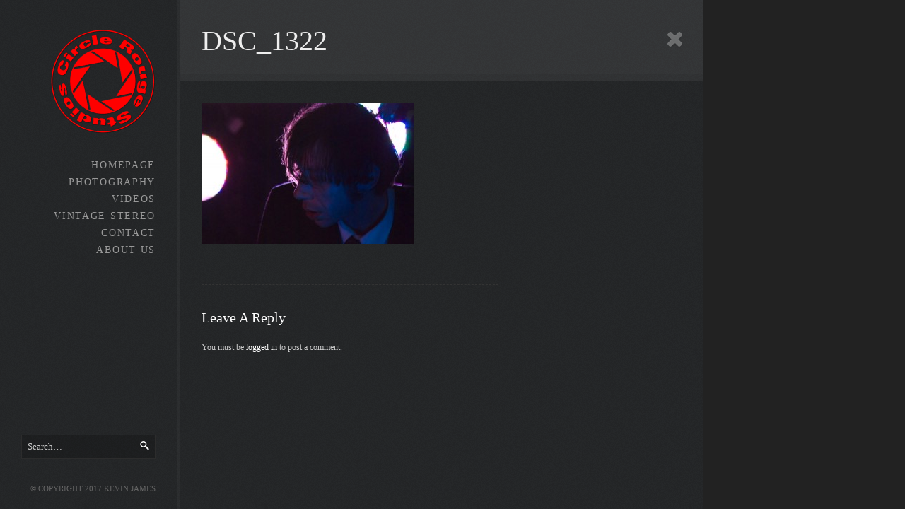

--- FILE ---
content_type: text/html; charset=UTF-8
request_url: https://www.circlerougestudios.com/punk-never-looked-this-good/dsc_1322/
body_size: 10175
content:

<!DOCTYPE HTML>

<html>

<head>

<meta http-equiv="Content-Type" content="text/html; charset=UTF-8" />
<meta http-equiv="imagetoolbar" content="no" />


<title>Circle Rouge StudiosDSC_1322 - Circle Rouge Studios</title>

<link rel="shortcut icon" href="http://www.circlerougestudios.com/wp-content/uploads/2012/07/favicon4.png">

<!-- css imports -->

<link href="http://fonts.googleapis.com/css?family=Lato|Kreon|Droid+Sans|Kreon" rel="stylesheet" type="text/css" >

<!-- javascript imports -->

<script type="text/javascript"> 

var ajaxurl = "https://www.circlerougestudios.com/wp-admin/admin-ajax.php/wp-admin/admin-ajax.php";
var cf_name = "Your Name";
var cf_email = "Your Email";
var cf_phone = "Your Phone";
var cf_website = "Your Message";

function getInternetExplorerVersion()
{
  var rv = -1; // Return value assumes failure.
  if (navigator.appName == 'Microsoft Internet Explorer')
  {
    var ua = navigator.userAgent;
    var re  = new RegExp("MSIE ([0-9]{1,}[\.0-9]{0,})");
    if (re.exec(ua) != null)
      rv = parseFloat( RegExp.$1 );
  }
  return rv;
}
function checkVersion()
{
  var msg = "You're not using Internet Explorer.";
  var ver = getInternetExplorerVersion();

  if ( ver > -1 )
  {
    if ( ver <= 8.0 ) return true;
  }
  
  return false;
  
}

</script>

<meta name='robots' content='index, follow, max-image-preview:large, max-snippet:-1, max-video-preview:-1' />

	<!-- This site is optimized with the Yoast SEO plugin v26.7 - https://yoast.com/wordpress/plugins/seo/ -->
	<link rel="canonical" href="https://www.circlerougestudios.com/punk-never-looked-this-good/dsc_1322/" />
	<meta property="og:locale" content="en_US" />
	<meta property="og:type" content="article" />
	<meta property="og:title" content="DSC_1322 - Circle Rouge Studios" />
	<meta property="og:url" content="https://www.circlerougestudios.com/punk-never-looked-this-good/dsc_1322/" />
	<meta property="og:site_name" content="Circle Rouge Studios" />
	<meta property="og:image" content="https://www.circlerougestudios.com/punk-never-looked-this-good/dsc_1322" />
	<meta property="og:image:width" content="1800" />
	<meta property="og:image:height" content="1205" />
	<meta property="og:image:type" content="image/jpeg" />
	<script type="application/ld+json" class="yoast-schema-graph">{"@context":"https://schema.org","@graph":[{"@type":"WebPage","@id":"https://www.circlerougestudios.com/punk-never-looked-this-good/dsc_1322/","url":"https://www.circlerougestudios.com/punk-never-looked-this-good/dsc_1322/","name":"DSC_1322 - Circle Rouge Studios","isPartOf":{"@id":"https://www.circlerougestudios.com/#website"},"primaryImageOfPage":{"@id":"https://www.circlerougestudios.com/punk-never-looked-this-good/dsc_1322/#primaryimage"},"image":{"@id":"https://www.circlerougestudios.com/punk-never-looked-this-good/dsc_1322/#primaryimage"},"thumbnailUrl":"https://www.circlerougestudios.com/wp-content/uploads/2013/04/DSC_1322.jpg","datePublished":"2013-04-12T02:22:25+00:00","breadcrumb":{"@id":"https://www.circlerougestudios.com/punk-never-looked-this-good/dsc_1322/#breadcrumb"},"inLanguage":"en-US","potentialAction":[{"@type":"ReadAction","target":["https://www.circlerougestudios.com/punk-never-looked-this-good/dsc_1322/"]}]},{"@type":"ImageObject","inLanguage":"en-US","@id":"https://www.circlerougestudios.com/punk-never-looked-this-good/dsc_1322/#primaryimage","url":"https://www.circlerougestudios.com/wp-content/uploads/2013/04/DSC_1322.jpg","contentUrl":"https://www.circlerougestudios.com/wp-content/uploads/2013/04/DSC_1322.jpg","width":1800,"height":1205},{"@type":"BreadcrumbList","@id":"https://www.circlerougestudios.com/punk-never-looked-this-good/dsc_1322/#breadcrumb","itemListElement":[{"@type":"ListItem","position":1,"name":"Punk Never Looked This Good","item":"https://www.circlerougestudios.com/punk-never-looked-this-good/"},{"@type":"ListItem","position":2,"name":"DSC_1322"}]},{"@type":"WebSite","@id":"https://www.circlerougestudios.com/#website","url":"https://www.circlerougestudios.com/","name":"Circle Rouge Studios","description":"Toronto Based Filmmaker / Photographer","potentialAction":[{"@type":"SearchAction","target":{"@type":"EntryPoint","urlTemplate":"https://www.circlerougestudios.com/?s={search_term_string}"},"query-input":{"@type":"PropertyValueSpecification","valueRequired":true,"valueName":"search_term_string"}}],"inLanguage":"en-US"}]}</script>
	<!-- / Yoast SEO plugin. -->


<link rel='dns-prefetch' href='//secure.gravatar.com' />
<link rel='dns-prefetch' href='//stats.wp.com' />
<link rel='dns-prefetch' href='//v0.wordpress.com' />
<link rel="alternate" type="application/rss+xml" title="Circle Rouge Studios &raquo; DSC_1322 Comments Feed" href="https://www.circlerougestudios.com/punk-never-looked-this-good/dsc_1322/feed/" />
<link rel="alternate" title="oEmbed (JSON)" type="application/json+oembed" href="https://www.circlerougestudios.com/wp-json/oembed/1.0/embed?url=https%3A%2F%2Fwww.circlerougestudios.com%2Fpunk-never-looked-this-good%2Fdsc_1322%2F" />
<link rel="alternate" title="oEmbed (XML)" type="text/xml+oembed" href="https://www.circlerougestudios.com/wp-json/oembed/1.0/embed?url=https%3A%2F%2Fwww.circlerougestudios.com%2Fpunk-never-looked-this-good%2Fdsc_1322%2F&#038;format=xml" />
<style id='wp-img-auto-sizes-contain-inline-css' type='text/css'>
img:is([sizes=auto i],[sizes^="auto," i]){contain-intrinsic-size:3000px 1500px}
/*# sourceURL=wp-img-auto-sizes-contain-inline-css */
</style>
<link rel='stylesheet' id='wallcss-css' href='https://www.circlerougestudios.com/wp-content/themes/village/wall/source/style/wall/style.css?ver=6.9' type='text/css' media='all' />
<link rel='stylesheet' id='stylesheet-css' href='https://www.circlerougestudios.com/wp-content/themes/village/style.css?ver=6.9' type='text/css' media='all' />
<link rel='stylesheet' id='skins-darknoise-css' href='https://www.circlerougestudios.com/wp-content/themes/village/skins/dark_noise.css?ver=6.9' type='text/css' media='all' />
<link rel='stylesheet' id='prettyPhoto-styles-css' href='https://www.circlerougestudios.com/wp-content/themes/village/wall/source/style/prettyPhoto.css?ver=6.9' type='text/css' media='all' />
<link rel='stylesheet' id='fancybox-styles-css' href='https://www.circlerougestudios.com/wp-content/themes/village/fancybox/jquery.fancybox-1.3.4.css?ver=6.9' type='text/css' media='all' />
<link rel='stylesheet' id='colorbox-styles-css' href='https://www.circlerougestudios.com/wp-content/themes/village/colorbox/colorbox.css?ver=6.9' type='text/css' media='all' />
<style id='wp-emoji-styles-inline-css' type='text/css'>

	img.wp-smiley, img.emoji {
		display: inline !important;
		border: none !important;
		box-shadow: none !important;
		height: 1em !important;
		width: 1em !important;
		margin: 0 0.07em !important;
		vertical-align: -0.1em !important;
		background: none !important;
		padding: 0 !important;
	}
/*# sourceURL=wp-emoji-styles-inline-css */
</style>
<style id='wp-block-library-inline-css' type='text/css'>
:root{--wp-block-synced-color:#7a00df;--wp-block-synced-color--rgb:122,0,223;--wp-bound-block-color:var(--wp-block-synced-color);--wp-editor-canvas-background:#ddd;--wp-admin-theme-color:#007cba;--wp-admin-theme-color--rgb:0,124,186;--wp-admin-theme-color-darker-10:#006ba1;--wp-admin-theme-color-darker-10--rgb:0,107,160.5;--wp-admin-theme-color-darker-20:#005a87;--wp-admin-theme-color-darker-20--rgb:0,90,135;--wp-admin-border-width-focus:2px}@media (min-resolution:192dpi){:root{--wp-admin-border-width-focus:1.5px}}.wp-element-button{cursor:pointer}:root .has-very-light-gray-background-color{background-color:#eee}:root .has-very-dark-gray-background-color{background-color:#313131}:root .has-very-light-gray-color{color:#eee}:root .has-very-dark-gray-color{color:#313131}:root .has-vivid-green-cyan-to-vivid-cyan-blue-gradient-background{background:linear-gradient(135deg,#00d084,#0693e3)}:root .has-purple-crush-gradient-background{background:linear-gradient(135deg,#34e2e4,#4721fb 50%,#ab1dfe)}:root .has-hazy-dawn-gradient-background{background:linear-gradient(135deg,#faaca8,#dad0ec)}:root .has-subdued-olive-gradient-background{background:linear-gradient(135deg,#fafae1,#67a671)}:root .has-atomic-cream-gradient-background{background:linear-gradient(135deg,#fdd79a,#004a59)}:root .has-nightshade-gradient-background{background:linear-gradient(135deg,#330968,#31cdcf)}:root .has-midnight-gradient-background{background:linear-gradient(135deg,#020381,#2874fc)}:root{--wp--preset--font-size--normal:16px;--wp--preset--font-size--huge:42px}.has-regular-font-size{font-size:1em}.has-larger-font-size{font-size:2.625em}.has-normal-font-size{font-size:var(--wp--preset--font-size--normal)}.has-huge-font-size{font-size:var(--wp--preset--font-size--huge)}.has-text-align-center{text-align:center}.has-text-align-left{text-align:left}.has-text-align-right{text-align:right}.has-fit-text{white-space:nowrap!important}#end-resizable-editor-section{display:none}.aligncenter{clear:both}.items-justified-left{justify-content:flex-start}.items-justified-center{justify-content:center}.items-justified-right{justify-content:flex-end}.items-justified-space-between{justify-content:space-between}.screen-reader-text{border:0;clip-path:inset(50%);height:1px;margin:-1px;overflow:hidden;padding:0;position:absolute;width:1px;word-wrap:normal!important}.screen-reader-text:focus{background-color:#ddd;clip-path:none;color:#444;display:block;font-size:1em;height:auto;left:5px;line-height:normal;padding:15px 23px 14px;text-decoration:none;top:5px;width:auto;z-index:100000}html :where(.has-border-color){border-style:solid}html :where([style*=border-top-color]){border-top-style:solid}html :where([style*=border-right-color]){border-right-style:solid}html :where([style*=border-bottom-color]){border-bottom-style:solid}html :where([style*=border-left-color]){border-left-style:solid}html :where([style*=border-width]){border-style:solid}html :where([style*=border-top-width]){border-top-style:solid}html :where([style*=border-right-width]){border-right-style:solid}html :where([style*=border-bottom-width]){border-bottom-style:solid}html :where([style*=border-left-width]){border-left-style:solid}html :where(img[class*=wp-image-]){height:auto;max-width:100%}:where(figure){margin:0 0 1em}html :where(.is-position-sticky){--wp-admin--admin-bar--position-offset:var(--wp-admin--admin-bar--height,0px)}@media screen and (max-width:600px){html :where(.is-position-sticky){--wp-admin--admin-bar--position-offset:0px}}

/*# sourceURL=wp-block-library-inline-css */
</style><style id='global-styles-inline-css' type='text/css'>
:root{--wp--preset--aspect-ratio--square: 1;--wp--preset--aspect-ratio--4-3: 4/3;--wp--preset--aspect-ratio--3-4: 3/4;--wp--preset--aspect-ratio--3-2: 3/2;--wp--preset--aspect-ratio--2-3: 2/3;--wp--preset--aspect-ratio--16-9: 16/9;--wp--preset--aspect-ratio--9-16: 9/16;--wp--preset--color--black: #000000;--wp--preset--color--cyan-bluish-gray: #abb8c3;--wp--preset--color--white: #ffffff;--wp--preset--color--pale-pink: #f78da7;--wp--preset--color--vivid-red: #cf2e2e;--wp--preset--color--luminous-vivid-orange: #ff6900;--wp--preset--color--luminous-vivid-amber: #fcb900;--wp--preset--color--light-green-cyan: #7bdcb5;--wp--preset--color--vivid-green-cyan: #00d084;--wp--preset--color--pale-cyan-blue: #8ed1fc;--wp--preset--color--vivid-cyan-blue: #0693e3;--wp--preset--color--vivid-purple: #9b51e0;--wp--preset--gradient--vivid-cyan-blue-to-vivid-purple: linear-gradient(135deg,rgb(6,147,227) 0%,rgb(155,81,224) 100%);--wp--preset--gradient--light-green-cyan-to-vivid-green-cyan: linear-gradient(135deg,rgb(122,220,180) 0%,rgb(0,208,130) 100%);--wp--preset--gradient--luminous-vivid-amber-to-luminous-vivid-orange: linear-gradient(135deg,rgb(252,185,0) 0%,rgb(255,105,0) 100%);--wp--preset--gradient--luminous-vivid-orange-to-vivid-red: linear-gradient(135deg,rgb(255,105,0) 0%,rgb(207,46,46) 100%);--wp--preset--gradient--very-light-gray-to-cyan-bluish-gray: linear-gradient(135deg,rgb(238,238,238) 0%,rgb(169,184,195) 100%);--wp--preset--gradient--cool-to-warm-spectrum: linear-gradient(135deg,rgb(74,234,220) 0%,rgb(151,120,209) 20%,rgb(207,42,186) 40%,rgb(238,44,130) 60%,rgb(251,105,98) 80%,rgb(254,248,76) 100%);--wp--preset--gradient--blush-light-purple: linear-gradient(135deg,rgb(255,206,236) 0%,rgb(152,150,240) 100%);--wp--preset--gradient--blush-bordeaux: linear-gradient(135deg,rgb(254,205,165) 0%,rgb(254,45,45) 50%,rgb(107,0,62) 100%);--wp--preset--gradient--luminous-dusk: linear-gradient(135deg,rgb(255,203,112) 0%,rgb(199,81,192) 50%,rgb(65,88,208) 100%);--wp--preset--gradient--pale-ocean: linear-gradient(135deg,rgb(255,245,203) 0%,rgb(182,227,212) 50%,rgb(51,167,181) 100%);--wp--preset--gradient--electric-grass: linear-gradient(135deg,rgb(202,248,128) 0%,rgb(113,206,126) 100%);--wp--preset--gradient--midnight: linear-gradient(135deg,rgb(2,3,129) 0%,rgb(40,116,252) 100%);--wp--preset--font-size--small: 13px;--wp--preset--font-size--medium: 20px;--wp--preset--font-size--large: 36px;--wp--preset--font-size--x-large: 42px;--wp--preset--spacing--20: 0.44rem;--wp--preset--spacing--30: 0.67rem;--wp--preset--spacing--40: 1rem;--wp--preset--spacing--50: 1.5rem;--wp--preset--spacing--60: 2.25rem;--wp--preset--spacing--70: 3.38rem;--wp--preset--spacing--80: 5.06rem;--wp--preset--shadow--natural: 6px 6px 9px rgba(0, 0, 0, 0.2);--wp--preset--shadow--deep: 12px 12px 50px rgba(0, 0, 0, 0.4);--wp--preset--shadow--sharp: 6px 6px 0px rgba(0, 0, 0, 0.2);--wp--preset--shadow--outlined: 6px 6px 0px -3px rgb(255, 255, 255), 6px 6px rgb(0, 0, 0);--wp--preset--shadow--crisp: 6px 6px 0px rgb(0, 0, 0);}:where(.is-layout-flex){gap: 0.5em;}:where(.is-layout-grid){gap: 0.5em;}body .is-layout-flex{display: flex;}.is-layout-flex{flex-wrap: wrap;align-items: center;}.is-layout-flex > :is(*, div){margin: 0;}body .is-layout-grid{display: grid;}.is-layout-grid > :is(*, div){margin: 0;}:where(.wp-block-columns.is-layout-flex){gap: 2em;}:where(.wp-block-columns.is-layout-grid){gap: 2em;}:where(.wp-block-post-template.is-layout-flex){gap: 1.25em;}:where(.wp-block-post-template.is-layout-grid){gap: 1.25em;}.has-black-color{color: var(--wp--preset--color--black) !important;}.has-cyan-bluish-gray-color{color: var(--wp--preset--color--cyan-bluish-gray) !important;}.has-white-color{color: var(--wp--preset--color--white) !important;}.has-pale-pink-color{color: var(--wp--preset--color--pale-pink) !important;}.has-vivid-red-color{color: var(--wp--preset--color--vivid-red) !important;}.has-luminous-vivid-orange-color{color: var(--wp--preset--color--luminous-vivid-orange) !important;}.has-luminous-vivid-amber-color{color: var(--wp--preset--color--luminous-vivid-amber) !important;}.has-light-green-cyan-color{color: var(--wp--preset--color--light-green-cyan) !important;}.has-vivid-green-cyan-color{color: var(--wp--preset--color--vivid-green-cyan) !important;}.has-pale-cyan-blue-color{color: var(--wp--preset--color--pale-cyan-blue) !important;}.has-vivid-cyan-blue-color{color: var(--wp--preset--color--vivid-cyan-blue) !important;}.has-vivid-purple-color{color: var(--wp--preset--color--vivid-purple) !important;}.has-black-background-color{background-color: var(--wp--preset--color--black) !important;}.has-cyan-bluish-gray-background-color{background-color: var(--wp--preset--color--cyan-bluish-gray) !important;}.has-white-background-color{background-color: var(--wp--preset--color--white) !important;}.has-pale-pink-background-color{background-color: var(--wp--preset--color--pale-pink) !important;}.has-vivid-red-background-color{background-color: var(--wp--preset--color--vivid-red) !important;}.has-luminous-vivid-orange-background-color{background-color: var(--wp--preset--color--luminous-vivid-orange) !important;}.has-luminous-vivid-amber-background-color{background-color: var(--wp--preset--color--luminous-vivid-amber) !important;}.has-light-green-cyan-background-color{background-color: var(--wp--preset--color--light-green-cyan) !important;}.has-vivid-green-cyan-background-color{background-color: var(--wp--preset--color--vivid-green-cyan) !important;}.has-pale-cyan-blue-background-color{background-color: var(--wp--preset--color--pale-cyan-blue) !important;}.has-vivid-cyan-blue-background-color{background-color: var(--wp--preset--color--vivid-cyan-blue) !important;}.has-vivid-purple-background-color{background-color: var(--wp--preset--color--vivid-purple) !important;}.has-black-border-color{border-color: var(--wp--preset--color--black) !important;}.has-cyan-bluish-gray-border-color{border-color: var(--wp--preset--color--cyan-bluish-gray) !important;}.has-white-border-color{border-color: var(--wp--preset--color--white) !important;}.has-pale-pink-border-color{border-color: var(--wp--preset--color--pale-pink) !important;}.has-vivid-red-border-color{border-color: var(--wp--preset--color--vivid-red) !important;}.has-luminous-vivid-orange-border-color{border-color: var(--wp--preset--color--luminous-vivid-orange) !important;}.has-luminous-vivid-amber-border-color{border-color: var(--wp--preset--color--luminous-vivid-amber) !important;}.has-light-green-cyan-border-color{border-color: var(--wp--preset--color--light-green-cyan) !important;}.has-vivid-green-cyan-border-color{border-color: var(--wp--preset--color--vivid-green-cyan) !important;}.has-pale-cyan-blue-border-color{border-color: var(--wp--preset--color--pale-cyan-blue) !important;}.has-vivid-cyan-blue-border-color{border-color: var(--wp--preset--color--vivid-cyan-blue) !important;}.has-vivid-purple-border-color{border-color: var(--wp--preset--color--vivid-purple) !important;}.has-vivid-cyan-blue-to-vivid-purple-gradient-background{background: var(--wp--preset--gradient--vivid-cyan-blue-to-vivid-purple) !important;}.has-light-green-cyan-to-vivid-green-cyan-gradient-background{background: var(--wp--preset--gradient--light-green-cyan-to-vivid-green-cyan) !important;}.has-luminous-vivid-amber-to-luminous-vivid-orange-gradient-background{background: var(--wp--preset--gradient--luminous-vivid-amber-to-luminous-vivid-orange) !important;}.has-luminous-vivid-orange-to-vivid-red-gradient-background{background: var(--wp--preset--gradient--luminous-vivid-orange-to-vivid-red) !important;}.has-very-light-gray-to-cyan-bluish-gray-gradient-background{background: var(--wp--preset--gradient--very-light-gray-to-cyan-bluish-gray) !important;}.has-cool-to-warm-spectrum-gradient-background{background: var(--wp--preset--gradient--cool-to-warm-spectrum) !important;}.has-blush-light-purple-gradient-background{background: var(--wp--preset--gradient--blush-light-purple) !important;}.has-blush-bordeaux-gradient-background{background: var(--wp--preset--gradient--blush-bordeaux) !important;}.has-luminous-dusk-gradient-background{background: var(--wp--preset--gradient--luminous-dusk) !important;}.has-pale-ocean-gradient-background{background: var(--wp--preset--gradient--pale-ocean) !important;}.has-electric-grass-gradient-background{background: var(--wp--preset--gradient--electric-grass) !important;}.has-midnight-gradient-background{background: var(--wp--preset--gradient--midnight) !important;}.has-small-font-size{font-size: var(--wp--preset--font-size--small) !important;}.has-medium-font-size{font-size: var(--wp--preset--font-size--medium) !important;}.has-large-font-size{font-size: var(--wp--preset--font-size--large) !important;}.has-x-large-font-size{font-size: var(--wp--preset--font-size--x-large) !important;}
/*# sourceURL=global-styles-inline-css */
</style>

<style id='classic-theme-styles-inline-css' type='text/css'>
/*! This file is auto-generated */
.wp-block-button__link{color:#fff;background-color:#32373c;border-radius:9999px;box-shadow:none;text-decoration:none;padding:calc(.667em + 2px) calc(1.333em + 2px);font-size:1.125em}.wp-block-file__button{background:#32373c;color:#fff;text-decoration:none}
/*# sourceURL=/wp-includes/css/classic-themes.min.css */
</style>
<link rel='stylesheet' id='contact-form-7-css' href='https://www.circlerougestudios.com/wp-content/plugins/contact-form-7/includes/css/styles.css?ver=6.1.4' type='text/css' media='all' />
<link rel='stylesheet' id='mediaelementjs-styles-css' href='https://www.circlerougestudios.com/wp-content/plugins/media-element-html5-video-and-audio-player/mediaelement/v4/mediaelementplayer.min.css?ver=6.9' type='text/css' media='all' />
<link rel='stylesheet' id='mediaelementjs-styles-legacy-css' href='https://www.circlerougestudios.com/wp-content/plugins/media-element-html5-video-and-audio-player/mediaelement/v4/mediaelementplayer-legacy.min.css?ver=6.9' type='text/css' media='all' />
<script type="text/javascript" src="https://www.circlerougestudios.com/wp-includes/js/jquery/jquery.min.js?ver=3.7.1" id="jquery-core-js"></script>
<script type="text/javascript" src="https://www.circlerougestudios.com/wp-includes/js/jquery/jquery-migrate.min.js?ver=3.4.1" id="jquery-migrate-js"></script>
<script type="text/javascript" src="https://www.circlerougestudios.com/wp-content/themes/village/jscript/swfobject.js?ver=6.9" id="village-swfobject-js"></script>
<script type="text/javascript" src="https://www.circlerougestudios.com/wp-content/themes/village/wall/source/js/wall.dev.js?ver=6.9" id="walljs-js"></script>
<script type="text/javascript" src="https://www.circlerougestudios.com/wp-content/themes/village/jscript/flowplayer-3.2.6.min.js?ver=6.9" id="flowplayer-js"></script>
<script type="text/javascript" src="https://www.circlerougestudios.com/wp-content/themes/village/wall/source/js/jquery.prettyPhoto.js?ver=6.9" id="prettyPhoto-js"></script>
<script type="text/javascript" src="https://www.circlerougestudios.com/wp-content/themes/village/jscript/jquery.effects.core.min.js?ver=6.9" id="slideshow-core-js"></script>
<script type="text/javascript" src="https://www.circlerougestudios.com/wp-content/themes/village/jscript/jquery.effects.slide.min.js?ver=6.9" id="slideshow-slide-js"></script>
<script type="text/javascript" src="https://www.circlerougestudios.com/wp-content/themes/village/jscript/jquery.effects.blind.min.js?ver=6.9" id="slideshow-blind-js"></script>
<script type="text/javascript" src="https://www.circlerougestudios.com/wp-content/themes/village/jscript/jquery.superbgimage.js?ver=6.9" id="slideshow-superbgimage-js"></script>
<script type="text/javascript" src="https://www.circlerougestudios.com/wp-content/themes/village/jscript/jquery.easing.1.3.js?ver=6.9" id="jquery-easing-js"></script>
<script type="text/javascript" src="https://www.circlerougestudios.com/wp-content/themes/village/fancybox/jquery.mousewheel-3.0.4.pack.js?ver=6.9" id="mousewheel-fancybox-js"></script>
<script type="text/javascript" src="https://www.circlerougestudios.com/wp-content/themes/village/fancybox/jquery.fancybox-1.3.4.pack.js?ver=6.9" id="fancybox-js"></script>
<script type="text/javascript" src="https://www.circlerougestudios.com/wp-content/themes/village/jscript/jquery.colorbox-min.js?ver=6.9" id="colorbox-core-js"></script>
<script type="text/javascript" src="https://www.circlerougestudios.com/wp-content/themes/village/galleria/galleria-1.2.5.min.js?ver=6.9" id="galleria-js"></script>
<script type="text/javascript" src="https://www.circlerougestudios.com/wp-content/themes/village/jscript/jquery.custom.js?ver=6.9" id="jquery-custom-js"></script>
<script type="text/javascript" src="https://www.circlerougestudios.com/wp-content/plugins/media-element-html5-video-and-audio-player/mediaelement/v4/mediaelement-and-player.min.js?ver=4.2.8" id="mediaelementjs-scripts-js"></script>
<link rel="https://api.w.org/" href="https://www.circlerougestudios.com/wp-json/" /><link rel="alternate" title="JSON" type="application/json" href="https://www.circlerougestudios.com/wp-json/wp/v2/media/2646" /><link rel="EditURI" type="application/rsd+xml" title="RSD" href="https://www.circlerougestudios.com/xmlrpc.php?rsd" />
<meta name="generator" content="WordPress 6.9" />
<link rel='shortlink' href='https://wp.me/a3tvw1-GG' />
	<style>img#wpstats{display:none}</style>
		
<style type="text/css">

h1,h2,h3,h4,h5,h6 {
	font-family: "Kreon";
}

#menu ul li a {
	font-family: "Lato";	
}
#menu ul li ul li a, #menu ul li ul li ul li a {
	font-family: "Kreon";	
}

body, #content_wrap, #search input[type=text], #cart_n_stuff {
	font-family: "Droid Sans";	
}

</style>

<!--[if IE]>
        <link rel="stylesheet" type="text/css" href="https://www.circlerougestudios.com/wp-content/themes/village/ie.css" />
<![endif]-->

<!--[if lt IE 9]>
        <link rel="stylesheet" type="text/css" href="https://www.circlerougestudios.com/wp-content/themes/village/ie8.css" />
<![endif]-->



<script type="text/javascript">

jQuery(function() {

	// Options for SuperBGImage
	jQuery.fn.superbgimage.options = {
	id: 'superbgimage', // id for the containter
	z_index: 0, // z-index for the container
	inlineMode: 0, // 0-resize to browser size, 1-do not resize to browser-size
	showimage: 1, // number of first image to display
	vertical_center: 1, // 0-align top, 1-center vertical
	transition: 1, // 0-none, 1-fade, 2-slide down, 3-slide left, 4-slide top, 5-slide right, 6-blind horizontal, 7-blind vertical, 90-slide right/left, 91-slide top/down
	transitionout: 1, // 0-no transition for previous image, 1-transition for previous image
	randomtransition: 0, // 0-none, 1-use random transition (0-7)
	showtitle: 0, // 0-none, 1-show title
	slideshow: ((jQuery("#thumbs a, #thumbs_hide a, #floating_slideshow_nav a").size() > 1) ? 1 : 0), // 0-none, 1-autostart slideshow
	slide_interval: 4000, // interval for the slideshow
	randomimage: 0, // 0-none, 1-random image
	speed: 'slow', // animation speed
	preload: 1, // 0-none, 1-preload images
	onShow: null, // function-callback show image
	onClick: null, // function-callback click image
	onHide: null, // function-callback hide image
	onMouseenter: null, // function-callback mouseenter
	onMouseleave: null, // function-callback mouseleave
	onMousemove: null // function-callback mousemove	
	};

	// initialize SuperBGImage
	
		
	jQuery('#thumbs_hide').superbgimage();	
	
	
});

</script>



<script type="text/javascript">

var message="Right Click Is Disabled";

///////////////////////////////////
function clickIE4(){
if (event.button==2){
alert(message);
return false;
}
}

function clickNS4(e){
if (document.layers||document.getElementById&&!document.all){
if (e.which==2||e.which==3){
alert(message);
return false;
}
}
}

if (document.layers){
document.captureEvents(Event.MOUSEDOWN);
document.onmousedown=clickNS4;
}
else if (document.all&&!document.getElementById){
document.onmousedown=clickIE4;
}

document.oncontextmenu=new Function("alert(message);return false");

</script>


</head>

<body>

<!-- START #header -->

<div id="header">

	<!-- START #logo -->

	<div id="logo">
	
		<a href="https://www.circlerougestudios.com"><img src="http://www.circlerougestudios.com/wp-content/uploads/2012/07/CircRouge21-150x150.png" alt="" /></a>
			
	</div>

	<!-- END #logo -->
	
	<!-- START #menu -->
	
	<div id="menu">
	
	<div class="menu-circle-rouge-container"><ul id="menu-circle-rouge" class="menu"><li id="menu-item-2107" class="menu-item menu-item-type-post_type menu-item-object-page menu-item-home menu-item-2107"><a href="https://www.circlerougestudios.com/">Homepage</a></li>
<li id="menu-item-2109" class="menu-item menu-item-type-post_type menu-item-object-page menu-item-has-children menu-item-2109"><a href="https://www.circlerougestudios.com/prettyphoto-2-columns/test-gallery-page/">Photography</a>
<ul class="sub-menu">
	<li id="menu-item-3201" class="menu-item menu-item-type-post_type menu-item-object-page menu-item-has-children menu-item-3201"><a href="https://www.circlerougestudios.com/headshots-portraits/">Headshots / Portraits</a>
	<ul class="sub-menu">
		<li id="menu-item-3198" class="menu-item menu-item-type-post_type menu-item-object-page menu-item-3198"><a href="https://www.circlerougestudios.com/vincent-selects-2/">Vincent Selects</a></li>
	</ul>
</li>
	<li id="menu-item-2366" class="menu-item menu-item-type-post_type menu-item-object-page menu-item-has-children menu-item-2366"><a href="https://www.circlerougestudios.com/fashion-pin-up/">Fashion &#038; Pin Up</a>
	<ul class="sub-menu">
		<li id="menu-item-2684" class="menu-item menu-item-type-post_type menu-item-object-page menu-item-2684"><a href="https://www.circlerougestudios.com/punk-never-looked-this-good/">Punk Never Looked This Good</a></li>
		<li id="menu-item-2228" class="menu-item menu-item-type-post_type menu-item-object-page menu-item-2228"><a href="https://www.circlerougestudios.com/gallery-2/">Fashion(ish)</a></li>
		<li id="menu-item-2575" class="menu-item menu-item-type-post_type menu-item-object-page menu-item-2575"><a href="https://www.circlerougestudios.com/araina-and-mimi/">Araina and Mimi</a></li>
		<li id="menu-item-2266" class="menu-item menu-item-type-post_type menu-item-object-page menu-item-2266"><a href="https://www.circlerougestudios.com/beach-blanket-bingo/">Beach Blanket Bingo</a></li>
		<li id="menu-item-2335" class="menu-item menu-item-type-post_type menu-item-object-page menu-item-2335"><a href="https://www.circlerougestudios.com/say-cheesecake/">Say Cheese(Cake)!</a></li>
	</ul>
</li>
	<li id="menu-item-2369" class="menu-item menu-item-type-post_type menu-item-object-page menu-item-has-children menu-item-2369"><a href="https://www.circlerougestudios.com/music-photography/">Music Photography</a>
	<ul class="sub-menu">
		<li id="menu-item-2978" class="menu-item menu-item-type-post_type menu-item-object-page menu-item-2978"><a href="https://www.circlerougestudios.com/local-164-olde-tyme/">Local 164 Olde Tyme</a></li>
		<li id="menu-item-2683" class="menu-item menu-item-type-post_type menu-item-object-page menu-item-2683"><a href="https://www.circlerougestudios.com/andre-williams-with-the-sadies/">Andre Williams with The Sadies</a></li>
		<li id="menu-item-2360" class="menu-item menu-item-type-post_type menu-item-object-page menu-item-2360"><a href="https://www.circlerougestudios.com/neil-young-recoding-with-garth-hudson-and-the-sadies/">Neil Young recording with Garth Hudson and The Sadies</a></li>
		<li id="menu-item-2377" class="menu-item menu-item-type-post_type menu-item-object-page menu-item-2377"><a href="https://www.circlerougestudios.com/detroit/">Detroit</a></li>
	</ul>
</li>
	<li id="menu-item-2596" class="menu-item menu-item-type-post_type menu-item-object-page menu-item-has-children menu-item-2596"><a href="https://www.circlerougestudios.com/nsfw/">NSFW (this means Nudes)</a>
	<ul class="sub-menu">
		<li id="menu-item-2597" class="menu-item menu-item-type-post_type menu-item-object-page menu-item-2597"><a href="https://www.circlerougestudios.com/nicole/">Nicole</a></li>
		<li id="menu-item-2997" class="menu-item menu-item-type-post_type menu-item-object-page menu-item-2997"><a href="https://www.circlerougestudios.com/mimi-nudes/">Mimi-Nudes</a></li>
	</ul>
</li>
</ul>
</li>
<li id="menu-item-2301" class="menu-item menu-item-type-post_type menu-item-object-page menu-item-has-children menu-item-2301"><a href="https://www.circlerougestudios.com/videos/">Videos</a>
<ul class="sub-menu">
	<li id="menu-item-2699" class="menu-item menu-item-type-post_type menu-item-object-page menu-item-2699"><a href="https://www.circlerougestudios.com/a-story-from-clinton-street-public-school/">A Story From Clinton Street Public School</a></li>
	<li id="menu-item-2629" class="menu-item menu-item-type-post_type menu-item-object-page menu-item-2629"><a href="https://www.circlerougestudios.com/2614-2/">Mimi Video</a></li>
	<li id="menu-item-2318" class="menu-item menu-item-type-post_type menu-item-object-page menu-item-2318"><a href="https://www.circlerougestudios.com/bad-little-gogo-girl/">Bad Little GoGo Girl</a></li>
	<li id="menu-item-2306" class="menu-item menu-item-type-post_type menu-item-object-page menu-item-2306"><a href="https://www.circlerougestudios.com/local-164-mgc/">local 164 @ MGC</a></li>
	<li id="menu-item-2302" class="menu-item menu-item-type-post_type menu-item-object-page menu-item-2302"><a href="https://www.circlerougestudios.com/48-hour-film-festival/">48 Hour Film Festival</a></li>
	<li id="menu-item-2606" class="menu-item menu-item-type-post_type menu-item-object-page menu-item-2606"><a href="https://www.circlerougestudios.com/yonge-street-toronto-rock-and-roll-stories/">Yonge Street : Toronto Rock and Roll Stories</a></li>
	<li id="menu-item-2547" class="menu-item menu-item-type-post_type menu-item-object-page menu-item-2547"><a href="https://www.circlerougestudios.com/yonge-street-demo/">Yonge Street Demo</a></li>
</ul>
</li>
<li id="menu-item-3262" class="menu-item menu-item-type-post_type menu-item-object-page menu-item-3262"><a href="https://www.circlerougestudios.com/vintage-stereo/">Vintage Stereo</a></li>
<li id="menu-item-2108" class="menu-item menu-item-type-post_type menu-item-object-page menu-item-2108"><a href="https://www.circlerougestudios.com/contact/">Contact</a></li>
<li id="menu-item-2142" class="menu-item menu-item-type-post_type menu-item-object-page menu-item-2142"><a href="https://www.circlerougestudios.com/homepage-2/about-us/">About Us</a></li>
</ul></div>	
	</div>
	
	<!-- END #menu -->
	
	<!-- START #cart_n_stuff -->
	
	<div id="cart_n_stuff">
		
		<div id="search">
		
			<form method="get" action="https://www.circlerougestudios.com">
			
				<input type="submit" value="" />
				<input type="text" name="s" value="Search…" class="search_input" onfocus="if (this.value == 'Search...') {this.value = '';}" onblur="if (this.value == '') {this.value = 'Search...'}" /> 				
				
			
			</form>
		
		</div>	
	
						
		<div id="social_icons">
	
			<ul>
			
					
			</ul>
				
		<div class="clear"></div>
		
		</div>	
			
	<span style="margin-top: 5px; display: block;">© COPYRIGHT 2017 Kevin James</span>
	
	</div>

	<!-- END #cart_n_stuff -->
	
</div>

<!-- END #header -->


<div id="show_hide"><img src="https://www.circlerougestudios.com/wp-content/themes/village/images/toggle.png" alt="" /></div>


<!-- START #content -->

<div id="content">

	<div id="cross"><img src="https://www.circlerougestudios.com/wp-content/themes/village/images/cross.png" alt="" /></div>

	<h1 class="title">DSC_1322</h1>
	
	<div id="content_wrap">
	
		<div id="content_right">
		
			<div id="sidebar">
			
							
			</div>
		
		</div>
		
		<div id="content_left">
		
			<p class="attachment"><a href='https://www.circlerougestudios.com/wp-content/uploads/2013/04/DSC_1322.jpg'><img fetchpriority="high" decoding="async" width="300" height="200" src="https://www.circlerougestudios.com/wp-content/uploads/2013/04/DSC_1322-300x200.jpg" class="attachment-medium size-medium" alt="" srcset="https://www.circlerougestudios.com/wp-content/uploads/2013/04/DSC_1322-300x200.jpg 300w, https://www.circlerougestudios.com/wp-content/uploads/2013/04/DSC_1322-1024x685.jpg 1024w, https://www.circlerougestudios.com/wp-content/uploads/2013/04/DSC_1322-420x281.jpg 420w, https://www.circlerougestudios.com/wp-content/uploads/2013/04/DSC_1322-672x450.jpg 672w, https://www.circlerougestudios.com/wp-content/uploads/2013/04/DSC_1322.jpg 1800w" sizes="(max-width: 300px) 100vw, 300px" data-attachment-id="2646" data-permalink="https://www.circlerougestudios.com/punk-never-looked-this-good/dsc_1322/" data-orig-file="https://www.circlerougestudios.com/wp-content/uploads/2013/04/DSC_1322.jpg" data-orig-size="1800,1205" data-comments-opened="1" data-image-meta="{&quot;aperture&quot;:&quot;5.6&quot;,&quot;credit&quot;:&quot;&quot;,&quot;camera&quot;:&quot;NIKON D80&quot;,&quot;caption&quot;:&quot;&quot;,&quot;created_timestamp&quot;:&quot;1258848242&quot;,&quot;copyright&quot;:&quot;&quot;,&quot;focal_length&quot;:&quot;200&quot;,&quot;iso&quot;:&quot;1600&quot;,&quot;shutter_speed&quot;:&quot;0.033333333333333&quot;,&quot;title&quot;:&quot;&quot;}" data-image-title="DSC_1322" data-image-description="" data-image-caption="" data-medium-file="https://www.circlerougestudios.com/wp-content/uploads/2013/04/DSC_1322-300x200.jpg" data-large-file="https://www.circlerougestudios.com/wp-content/uploads/2013/04/DSC_1322-1024x685.jpg" /></a></p>
 
<!-- You can start editing here. -->

<div id="comments">
 
 
<!-- If comments are open, but there are no comments. -->
 
 
 
<div id="respond">
 
<h5 class="leave_reply" style="padding-top: 30px;">Leave A Reply</h5>
 
<p>You must be <a href="https://www.circlerougestudios.com/wp-login.php?redirect_to=https%3A%2F%2Fwww.circlerougestudios.com%2Fpunk-never-looked-this-good%2Fdsc_1322%2F">logged in</a> to post a comment.</p>
</div>
 

</div>

<div class="clear"></div>
		
		</div>
		
		<div class="clear"></div>		
	
	</div>

</div>

<!-- END #content -->

<script type="speculationrules">
{"prefetch":[{"source":"document","where":{"and":[{"href_matches":"/*"},{"not":{"href_matches":["/wp-*.php","/wp-admin/*","/wp-content/uploads/*","/wp-content/*","/wp-content/plugins/*","/wp-content/themes/village/*","/*\\?(.+)"]}},{"not":{"selector_matches":"a[rel~=\"nofollow\"]"}},{"not":{"selector_matches":".no-prefetch, .no-prefetch a"}}]},"eagerness":"conservative"}]}
</script>
<script type="text/javascript" src="https://www.circlerougestudios.com/wp-includes/js/jquery/ui/core.min.js?ver=1.13.3" id="jquery-ui-core-js"></script>
<script type="text/javascript" src="https://www.circlerougestudios.com/wp-includes/js/jquery/ui/mouse.min.js?ver=1.13.3" id="jquery-ui-mouse-js"></script>
<script type="text/javascript" src="https://www.circlerougestudios.com/wp-includes/js/jquery/ui/sortable.min.js?ver=1.13.3" id="jquery-ui-sortable-js"></script>
<script type="text/javascript" src="https://www.circlerougestudios.com/wp-includes/js/comment-reply.min.js?ver=6.9" id="comment-reply-js" async="async" data-wp-strategy="async" fetchpriority="low"></script>
<script type="text/javascript" src="https://www.circlerougestudios.com/wp-includes/js/imagesloaded.min.js?ver=5.0.0" id="imagesloaded-js"></script>
<script type="text/javascript" src="https://www.circlerougestudios.com/wp-includes/js/masonry.min.js?ver=4.2.2" id="masonry-js"></script>
<script type="text/javascript" src="https://www.circlerougestudios.com/wp-includes/js/dist/hooks.min.js?ver=dd5603f07f9220ed27f1" id="wp-hooks-js"></script>
<script type="text/javascript" src="https://www.circlerougestudios.com/wp-includes/js/dist/i18n.min.js?ver=c26c3dc7bed366793375" id="wp-i18n-js"></script>
<script type="text/javascript" id="wp-i18n-js-after">
/* <![CDATA[ */
wp.i18n.setLocaleData( { 'text direction\u0004ltr': [ 'ltr' ] } );
//# sourceURL=wp-i18n-js-after
/* ]]> */
</script>
<script type="text/javascript" src="https://www.circlerougestudios.com/wp-content/plugins/contact-form-7/includes/swv/js/index.js?ver=6.1.4" id="swv-js"></script>
<script type="text/javascript" id="contact-form-7-js-before">
/* <![CDATA[ */
var wpcf7 = {
    "api": {
        "root": "https:\/\/www.circlerougestudios.com\/wp-json\/",
        "namespace": "contact-form-7\/v1"
    },
    "cached": 1
};
//# sourceURL=contact-form-7-js-before
/* ]]> */
</script>
<script type="text/javascript" src="https://www.circlerougestudios.com/wp-content/plugins/contact-form-7/includes/js/index.js?ver=6.1.4" id="contact-form-7-js"></script>
<script type="text/javascript" id="jetpack-stats-js-before">
/* <![CDATA[ */
_stq = window._stq || [];
_stq.push([ "view", {"v":"ext","blog":"51361669","post":"2646","tz":"-5","srv":"www.circlerougestudios.com","j":"1:15.4"} ]);
_stq.push([ "clickTrackerInit", "51361669", "2646" ]);
//# sourceURL=jetpack-stats-js-before
/* ]]> */
</script>
<script type="text/javascript" src="https://stats.wp.com/e-202603.js" id="jetpack-stats-js" defer="defer" data-wp-strategy="defer"></script>
<script id="wp-emoji-settings" type="application/json">
{"baseUrl":"https://s.w.org/images/core/emoji/17.0.2/72x72/","ext":".png","svgUrl":"https://s.w.org/images/core/emoji/17.0.2/svg/","svgExt":".svg","source":{"concatemoji":"https://www.circlerougestudios.com/wp-includes/js/wp-emoji-release.min.js?ver=6.9"}}
</script>
<script type="module">
/* <![CDATA[ */
/*! This file is auto-generated */
const a=JSON.parse(document.getElementById("wp-emoji-settings").textContent),o=(window._wpemojiSettings=a,"wpEmojiSettingsSupports"),s=["flag","emoji"];function i(e){try{var t={supportTests:e,timestamp:(new Date).valueOf()};sessionStorage.setItem(o,JSON.stringify(t))}catch(e){}}function c(e,t,n){e.clearRect(0,0,e.canvas.width,e.canvas.height),e.fillText(t,0,0);t=new Uint32Array(e.getImageData(0,0,e.canvas.width,e.canvas.height).data);e.clearRect(0,0,e.canvas.width,e.canvas.height),e.fillText(n,0,0);const a=new Uint32Array(e.getImageData(0,0,e.canvas.width,e.canvas.height).data);return t.every((e,t)=>e===a[t])}function p(e,t){e.clearRect(0,0,e.canvas.width,e.canvas.height),e.fillText(t,0,0);var n=e.getImageData(16,16,1,1);for(let e=0;e<n.data.length;e++)if(0!==n.data[e])return!1;return!0}function u(e,t,n,a){switch(t){case"flag":return n(e,"\ud83c\udff3\ufe0f\u200d\u26a7\ufe0f","\ud83c\udff3\ufe0f\u200b\u26a7\ufe0f")?!1:!n(e,"\ud83c\udde8\ud83c\uddf6","\ud83c\udde8\u200b\ud83c\uddf6")&&!n(e,"\ud83c\udff4\udb40\udc67\udb40\udc62\udb40\udc65\udb40\udc6e\udb40\udc67\udb40\udc7f","\ud83c\udff4\u200b\udb40\udc67\u200b\udb40\udc62\u200b\udb40\udc65\u200b\udb40\udc6e\u200b\udb40\udc67\u200b\udb40\udc7f");case"emoji":return!a(e,"\ud83e\u1fac8")}return!1}function f(e,t,n,a){let r;const o=(r="undefined"!=typeof WorkerGlobalScope&&self instanceof WorkerGlobalScope?new OffscreenCanvas(300,150):document.createElement("canvas")).getContext("2d",{willReadFrequently:!0}),s=(o.textBaseline="top",o.font="600 32px Arial",{});return e.forEach(e=>{s[e]=t(o,e,n,a)}),s}function r(e){var t=document.createElement("script");t.src=e,t.defer=!0,document.head.appendChild(t)}a.supports={everything:!0,everythingExceptFlag:!0},new Promise(t=>{let n=function(){try{var e=JSON.parse(sessionStorage.getItem(o));if("object"==typeof e&&"number"==typeof e.timestamp&&(new Date).valueOf()<e.timestamp+604800&&"object"==typeof e.supportTests)return e.supportTests}catch(e){}return null}();if(!n){if("undefined"!=typeof Worker&&"undefined"!=typeof OffscreenCanvas&&"undefined"!=typeof URL&&URL.createObjectURL&&"undefined"!=typeof Blob)try{var e="postMessage("+f.toString()+"("+[JSON.stringify(s),u.toString(),c.toString(),p.toString()].join(",")+"));",a=new Blob([e],{type:"text/javascript"});const r=new Worker(URL.createObjectURL(a),{name:"wpTestEmojiSupports"});return void(r.onmessage=e=>{i(n=e.data),r.terminate(),t(n)})}catch(e){}i(n=f(s,u,c,p))}t(n)}).then(e=>{for(const n in e)a.supports[n]=e[n],a.supports.everything=a.supports.everything&&a.supports[n],"flag"!==n&&(a.supports.everythingExceptFlag=a.supports.everythingExceptFlag&&a.supports[n]);var t;a.supports.everythingExceptFlag=a.supports.everythingExceptFlag&&!a.supports.flag,a.supports.everything||((t=a.source||{}).concatemoji?r(t.concatemoji):t.wpemoji&&t.twemoji&&(r(t.twemoji),r(t.wpemoji)))});
//# sourceURL=https://www.circlerougestudios.com/wp-includes/js/wp-emoji-loader.min.js
/* ]]> */
</script>

<script type="text/javascript">

jQuery("a[rel^='prettyPhoto']").prettyPhoto();

</script>

</body>

</html>

--- FILE ---
content_type: text/css
request_url: https://www.circlerougestudios.com/wp-content/themes/village/wall/source/style/wall/style.css?ver=6.9
body_size: 275
content:
#wall *{
	position:absolute;
}
#wall{
	opacity:0;
	position:absolute;
	width:100%;
	height:100%;
	overflow:hidden;
	background:#111;
}
.wall-in{
	position:absolute;
}
.test{
	background:#000;
}
.piece-4{
	position:relative!important;
	display:inline-block;
	float:left;
	width:50%;
	height:50%;
	margin:0;
	padding:0;
	border:0;
}
.p11{
	float:left;
	position:relative!important;
}
.p12{
	left:276px;
}
.p21{
	top:151px;
	left:0px;
}
.p22{
	top:151px;
	left:276px;
}
.p-1-3-1-1{
	width:33%;
	height:100%;
	float:left;
	position:relative!important;
}
.p-a1{
	position:absolute;
	top:100px;
	left:184px;
}
.p-a2{
	left:184px;
}
.p-a3{
	left:368px;
}
.p-a4{
	left:185px;
}
.p-a5{
	left:185px;
	top:151px;
}
.description_con{
	position:absolute;
	overflow:hidden;
}
.description{
	cursor:pointer;
	left:0;
	background-color:#111;
	opacity:0.5;
	z-index:9;
	color:#fff;
	positon:absolute;
}
.description-text{
	padding:10px;	

}
.preloader{
opacity:1;
color:#999;
width:40px;
height: 40px;

position: absolute;
top: 50%;
left: 50%;

border-radius:10px;
background:#fff url(img/preloader.gif) center no-repeat;}

--- FILE ---
content_type: text/css
request_url: https://www.circlerougestudios.com/wp-content/themes/village/skins/dark_noise.css?ver=6.9
body_size: -35
content:
#header, #content, #show_hide {
	background: url(../images/bg_adventure_dark.png);
}

#comments h5 {
	border-top: 1px dashed #333;
	border-bottom: 1px dashed #333;
}

#thumbs, #floating_slideshow_nav {
	background: url(../images/bg_adventure_dark.png);
}

#header {
	border-right: 5px solid #333;
	border-right: 5px solid rgba(255,255,255,0.03);
}

h1.title, h1.post_title {
	border-bottom: 10px solid #292929;
	border-bottom: 10px solid rgba(0,0,0,0.05);
}

--- FILE ---
content_type: text/javascript
request_url: https://www.circlerougestudios.com/wp-content/themes/village/jscript/jquery.custom.js?ver=6.9
body_size: 1988
content:
jQuery(window).load(function () {

var content_open = true;
var lower_toggle = false;
var slideShowPlaying = true;
var header_width = jQuery("#header").width() + 65;
var open_space = jQuery(window).width() - header_width;
var floating_slideshow_nav_pos = header_width + ((open_space / 2) - ((jQuery("#floating_slideshow_nav").width()) / 2));
var window_height = jQuery(this).height();
var cfInterval = null;
var emailValResult = /^([\w-\.]+@([\w-]+\.)+[\w-]{2,4})?$/;
var top_object_height = jQuery("#logo img").height() + jQuery("#menu").height();
var bottom_object_height = jQuery("#cart_n_stuff").height();

jQuery("#contact_form #message").text("");

jQuery("#contact_form").submit(function () {

			jQuery("#result_box").html("Processing");

			jQuery("#name,#email,#message ").css("border-color", "#333333");
						
			if (jQuery("#contact_form #name").val() != cf_name && jQuery("#contact_form #email").val() != cf_email && emailValResult.test(jQuery("#contact_form #email").val()) && jQuery("#contact_form #message").val() != "") {

			jQuery("#contact_form input[type=submit]").fadeOut(0);
			
			if (cfInterval != null) clearInterval(cfInterval);
			
			jQuery("#result_box").fadeIn(200);

			var fieldsVal = jQuery(this).serialize();
							
			jQuery.ajax({
				type: "POST",
				url: ajaxurl,
				data: fieldsVal,
				success: function( result ){
					jQuery("#result_box").html(result);
					cfInterval = setInterval('jQuery("#result_box").fadeOut(200);', 3000);
					jQuery("#contact_form input[type=submit]").fadeIn(0);	
				}
			});
			
			} else {
			
			
				if (jQuery("#contact_form #name").val() == cf_name) {
				
					jQuery("#name").css("border-color", "#912e35");
				
				}
				
				if (jQuery("#contact_form #email").val() == cf_email || !emailValResult.test(jQuery("#contact_form #email").val())) {
				
					jQuery("#email").css("border-color", "#912e35");
				
				}

				if (jQuery("#contact_form #message").val() == "") {
				
					jQuery("#message").css("border-color", "#912e35");					
				
				}	
				
			}
			

return false;

});

// SLIDESHOW CONTENT AUTO HIDE

if (jQuery("#thumbs").size() > 0) {

	if (!checkVersion()) {
	
	var i = null;
	
    clearTimeout(i);
    jQuery("#thumbs, #header").fadeIn(400);
    i = setTimeout('jQuery("#thumbs, #header").fadeOut(400);', 3000);

	jQuery(window).mousemove(function() {
	    clearTimeout(i);
	    jQuery("#thumbs, #header").fadeIn(400);
	    i = setTimeout('jQuery("#thumbs, #header").fadeOut(400);', 3000);
	}).mouseleave(function() {
	    clearTimeout(i);
	    jQuery("#thumbs, #header").fadeIn(400);  
	});
	
	}

	jQuery("#thumbs ul li.play_stop_button").css("background-position", "-53px -30px");

	jQuery("#thumbs ul li.play_stop_button").click(function () {
	
		if (slideShowPlaying == true) {
		
			jQuery("#thumbs").stopSlideShow();	
			jQuery("#thumbs ul li.play_stop_button").css("background-position", "-53px 0px");
			
			slideShowPlaying = false;
		
		} else {
		
			jQuery("#thumbs").startSlideShow();				
			jQuery("#thumbs ul li.play_stop_button").css("background-position", "-53px -30px");
			
			slideShowPlaying = true;
		
		}	

	});
	
	jQuery("#thumbs ul li.forward_button").click(function () {
	
		jQuery("#thumbs").nextSlide();	
	
	});

	jQuery("#thumbs ul li.backward_button").click(function () {
	
		jQuery("#thumbs").prevSlide();	
	
	});	
	
	if (!jQuery("#slideshow_nav_portrait").length) {		

	var thumb_ypos = 0;
	
	jQuery("#thumb_vert_mousemove a").each(function (i) {
	
		jQuery(this).css("top", thumb_ypos);
		
		thumb_ypos += 62;
	
	});
	
	jQuery("#thumb_vert_mousemove").css("overflow", "hidden");
		
	jQuery("#thumb_vert_mousemove").mousemove(function(e){
		var thumb_container_height = (62 * jQuery("#thumb_vert_mousemove a").size());	
		var top = (e.pageY - jQuery(this).offset().top) * (thumb_container_height - (window_height - 140)) / (window_height - 140);
		jQuery(this).scrollTop(top);	
	});
	
	} else {
	
	var thumb_ypos = 0;
	
	jQuery("#thumb_vert_mousemove a").each(function (i) {
	
		jQuery(this).css("top", thumb_ypos);
		
		thumb_ypos += 104;
	
	});
	
	jQuery("#thumb_vert_mousemove").css("overflow", "hidden");
		
	jQuery("#thumb_vert_mousemove").mousemove(function(e){
		var thumb_container_height = (104 * jQuery("#thumb_vert_mousemove a").size());	
		var top = (e.pageY - jQuery(this).offset().top) * (thumb_container_height - (window_height - 140)) / (window_height - 140);
		jQuery(this).scrollTop(top);	
	});	
	
	}

}

if (jQuery("#floating_slideshow_nav").length) {

	lower_toggle = true;

	jQuery("#floating_slideshow_nav ul li.play_stop_button").css("background-position", "-53px -30px");

	jQuery("#floating_slideshow_nav ul li.play_stop_button").click(function () {
	
		if (slideShowPlaying == true) {
		
			jQuery("#floating_slideshow_nav").stopSlideShow();	
			jQuery("#floating_slideshow_nav ul li.play_stop_button").css("background-position", "-53px 0px");
			
			slideShowPlaying = false;
		
		} else {
		
			jQuery("#floating_slideshow_nav").startSlideShow();				
			jQuery("#floating_slideshow_nav ul li.play_stop_button").css("background-position", "-53px -30px");
			
			slideShowPlaying = true;
		
		}
	
	
	});

	jQuery("#floating_slideshow_nav ul li.forward_button").click(function () {
	
		jQuery("#floating_slideshow_nav").nextSlide();	
	
	});

	jQuery("#floating_slideshow_nav ul li.backward_button").click(function () {
	
		jQuery("#floating_slideshow_nav").prevSlide();	
	
	});
	
	if (!jQuery("#floating_slideshow_nav_portrait").length) {
	
	var thumb_xpos = 0;
	
	jQuery("#thumb_mousemove a").each(function (i) {
	
		jQuery(this).css("left", thumb_xpos);
		
		thumb_xpos += 102;
	
	});	
	
	jQuery("#thumb_mousemove").css("overflow", "hidden");
		
	jQuery("#thumb_mousemove").mousemove(function(e){
		var thumb_container_width = 102 * jQuery("#thumb_mousemove a").size();	
		var left = (e.pageX - jQuery(this).offset().left) * (thumb_container_width - 508) / 508;
		jQuery(this).scrollLeft(left);	
	});	
	
	} else {
	
	var thumb_xpos = 0;
	
	jQuery("#thumb_mousemove a").each(function (i) {
	
		jQuery(this).css("left", thumb_xpos);
		
		thumb_xpos += 82;
	
	});	
	
	jQuery("#thumb_mousemove").css("overflow", "hidden");
		
	jQuery("#thumb_mousemove").mousemove(function(e){
		var thumb_container_width = 82 * jQuery("#thumb_mousemove a").size();	
		var left = (e.pageX - jQuery(this).offset().left) * (thumb_container_width - 508) / 508;
		jQuery(this).scrollLeft(left);	
	});		
	
	}
	
}

// HEADER FUNCTIONS

if (jQuery("#wall").length || jQuery("#floating_slideshow_nav").length || jQuery("#hide_menu_toggle").length || jQuery("#no_cropping").length) {

content_open = false;

if (!jQuery("#wall_menu").length || jQuery("#hide_menu_toggle").length) {

var header_width = (-(jQuery("#header").width()) - 150).toString();

jQuery("#header").animate({"left": header_width + "px"}, "slow");

}

}

// SHOW/HIDE PAGE background

jQuery("#cross").hover(function () {

	jQuery(this).find("img").stop().fadeTo("slow", 1);
	
}, function () {

	jQuery(this).find("img").stop().fadeTo("slow", 0.3);

}).find("img").fadeTo(0, 0.3);

jQuery("#cross").click(function () {

	jQuery("#content, #header").animate({"left": "-740px"}, 800, "easeInOutExpo");
	jQuery("body").css("overflow", "hidden").resize();
	jQuery.fn.superbgResize();
		
	content_open = false;		
	
});


if (jQuery("#hide_menu_toggle_page").length) jQuery("#cross").click();	

// POSITION TOGGLE + TOGGLE FUNCTIONS + FLOATING SLIDESHOW FUNCTIONS

jQuery(window).resize(function () {
	
	window_height = jQuery(this).height();
	header_width = jQuery("#header").width() + 65;
	open_space = jQuery(window).width() - header_width;
	floating_slideshow_nav_pos = header_width + ((open_space / 2) - ((jQuery("#floating_slideshow_nav").width() + 20) / 2));
	
	if (lower_toggle == false) {
	
		jQuery("#show_hide").css("top", ((jQuery(window).height() / 2) - (jQuery("#show_hide").height() / 2) - 35) + "px");
	
	} else {
	
		jQuery("#show_hide").css("top", jQuery(window).height() - jQuery("#show_hide").height() - 90);	
	
	}
	
	if (content_open == true) {
	
	jQuery("#floating_slideshow_nav").css("left", floating_slideshow_nav_pos);
	
	} else {
	
	jQuery("#floating_slideshow_nav").css("left", (((open_space + header_width) / 2) - ((jQuery("#floating_slideshow_nav").width() + 20) / 2)));	
	
	}
	
	jQuery("#thumb_vert_mousemove").css("height", jQuery(window).height() - 60);
	
	if (jQuery("#wall_menu").length) {
	
		jQuery("body").css("overflow", "hidden");
		jQuery("#wall").css("width", jQuery(window).width() - header_width + 'px');
	
	}
	
	// overlap fix
	
	if (top_object_height + bottom_object_height + 110 > window_height) {
		jQuery("#cart_n_stuff").attr("style", 'top:' + (top_object_height + 90) + 'px;');
	} else {
		jQuery("#cart_n_stuff").attr("style", 'bottom: 60px;');
	}
	
	// gmaps
	
	jQuery("#map_canvas").css({"height": (window_height) + 'px'});
	
	
}).resize();

jQuery("#show_hide").click(function () {

	if (content_open == false) {
	
		jQuery("#header").animate({"left": "0px"}, 800, "easeInOutExpo");
		jQuery("#content").animate({"left": "255px"}, 800, "easeInOutExpo");
		jQuery("body").css("overflow", "auto").resize();		
		jQuery("#floating_slideshow_nav").animate({"left": floating_slideshow_nav_pos}, 800, "easeInOutExpo");	
	
		content_open = true;
	
	} else {
	
		content_open = false;		
	
	}

}).hover(function () {

	jQuery(this).find("img").stop().fadeTo("slow", 1);

}, function () {

	jQuery(this).find("img").stop().fadeTo("slow", 0.5);

}).find("img").fadeTo(0, 0.3);

// GALLERY THUMB FUNCTIONS

jQuery(".gallery_one_post, .gallery_two_post, .gallery_three_post, .gallery_four_post").hover(function () {

	jQuery(this).find(".gallery_item_info").fadeOut(200);
	jQuery(this).find("img").fadeTo("medium", 0.7);

}, function () {

	jQuery(this).find(".gallery_item_info").fadeIn(200);
	jQuery(this).find("img").fadeTo("medium", 1);

});

// MENU CONFIG

jQuery("#menu ul li").hover(function () {

	if (jQuery(this).find("ul")) {
	
	jQuery(this).find("ul").css("display", "block").fadeOut(0).fadeIn(300);
	jQuery(this).find("ul li ul").hide();
	
	}
	
}, function () {

	if (jQuery(this).find("ul")) jQuery(this).find("ul").fadeOut(300);

});

});


